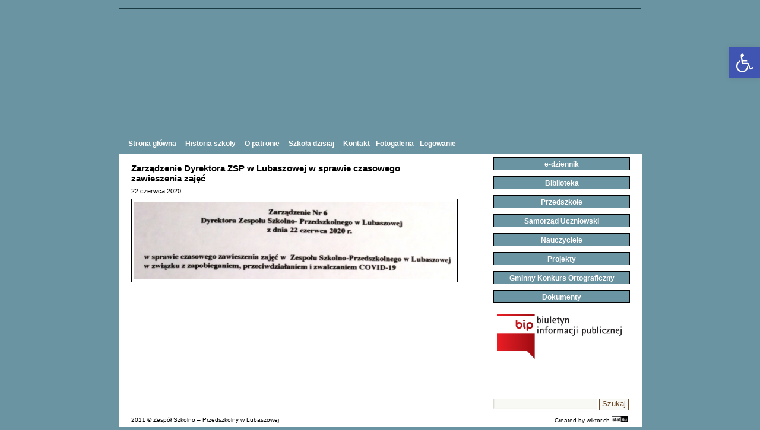

--- FILE ---
content_type: text/html; charset=UTF-8
request_url: http://www.archiwalna.splubaszowa.pl/2020/06/22/zarzadzenie-dyrektora-zsp-w-lubaszowej-w-sprawie-czasowego-zawieszenia-zajec/
body_size: 8215
content:
<!DOCTYPE html PUBLIC "-//W3C//DTD XHTML 1.0 Transitional//EN" "http://www.w3.org/TR/xhtml1/DTD/xhtml1-transitional.dtd">
<html xmlns="http://www.w3.org/1999/xhtml" lang="pl-PL">

<head profile="http://gmpg.org/xfn/11">
<meta http-equiv="Content-Type" content="text/html; charset=UTF-8" />

	<title>
								  Zarządzenie Dyrektora ZSP w Lubaszowej w sprawie czasowego zawieszenia zajęć&nbsp;|&nbsp;Zespół Szkolno &#8211; Przedszkolny w Lubaszowej											</title>
<link rel="shortcut icon" href="http://www.archiwalna.splubaszowa.pl/wp-content/themes/SimpleBlog/favicon.ico" title="Favicon" />
<link rel="stylesheet" href="http://www.archiwalna.splubaszowa.pl/wp-content/themes/SimpleBlog/style.css" type="text/css" media="screen" />
<link rel="alternate" type="application/rss+xml" title="Zespół Szkolno &#8211; Przedszkolny w Lubaszowej RSS Feed" href="http://www.archiwalna.splubaszowa.pl/feed/" />
<link rel="alternate" type="application/atom+xml" title="Zespół Szkolno &#8211; Przedszkolny w Lubaszowej Atom Feed" href="http://www.archiwalna.splubaszowa.pl/feed/atom/" />
<link rel="pingback" href="http://www.archiwalna.splubaszowa.pl/xmlrpc.php" />

	<link rel="alternate" type="application/rss+xml" title="RSS 2.0" href="http://www.archiwalna.splubaszowa.pl/feed/" />
    <link rel="alternate" type="text/xml" title="RSS .92" href="http://www.archiwalna.splubaszowa.pl/feed/rss/" />
    <link rel="alternate" type="application/atom+xml" title="Atom 0.3" href="http://www.archiwalna.splubaszowa.pl/feed/atom/" />
    <link rel="alternate" type="application/rss+xml" title="Zespół Szkolno &#8211; Przedszkolny w Lubaszowej RSS Comments Feed" href="http://www.archiwalna.splubaszowa.pl/comments/feed/" />
	
	<!--[if IE 6]>
		<script src="http://www.archiwalna.splubaszowa.pl/wp-content/themes/SimpleBlog/js/DD_belatedPNG.js"></script>
		<script>
		  /* EXAMPLE */
		  DD_belatedPNG.fix('*');
		</script>
    <![endif]-->
	

<meta name='robots' content='max-image-preview:large' />
<link rel='dns-prefetch' href='//s.w.org' />
		<script type="text/javascript">
			window._wpemojiSettings = {"baseUrl":"https:\/\/s.w.org\/images\/core\/emoji\/13.1.0\/72x72\/","ext":".png","svgUrl":"https:\/\/s.w.org\/images\/core\/emoji\/13.1.0\/svg\/","svgExt":".svg","source":{"concatemoji":"http:\/\/www.archiwalna.splubaszowa.pl\/wp-includes\/js\/wp-emoji-release.min.js?ver=5.8.12"}};
			!function(e,a,t){var n,r,o,i=a.createElement("canvas"),p=i.getContext&&i.getContext("2d");function s(e,t){var a=String.fromCharCode;p.clearRect(0,0,i.width,i.height),p.fillText(a.apply(this,e),0,0);e=i.toDataURL();return p.clearRect(0,0,i.width,i.height),p.fillText(a.apply(this,t),0,0),e===i.toDataURL()}function c(e){var t=a.createElement("script");t.src=e,t.defer=t.type="text/javascript",a.getElementsByTagName("head")[0].appendChild(t)}for(o=Array("flag","emoji"),t.supports={everything:!0,everythingExceptFlag:!0},r=0;r<o.length;r++)t.supports[o[r]]=function(e){if(!p||!p.fillText)return!1;switch(p.textBaseline="top",p.font="600 32px Arial",e){case"flag":return s([127987,65039,8205,9895,65039],[127987,65039,8203,9895,65039])?!1:!s([55356,56826,55356,56819],[55356,56826,8203,55356,56819])&&!s([55356,57332,56128,56423,56128,56418,56128,56421,56128,56430,56128,56423,56128,56447],[55356,57332,8203,56128,56423,8203,56128,56418,8203,56128,56421,8203,56128,56430,8203,56128,56423,8203,56128,56447]);case"emoji":return!s([10084,65039,8205,55357,56613],[10084,65039,8203,55357,56613])}return!1}(o[r]),t.supports.everything=t.supports.everything&&t.supports[o[r]],"flag"!==o[r]&&(t.supports.everythingExceptFlag=t.supports.everythingExceptFlag&&t.supports[o[r]]);t.supports.everythingExceptFlag=t.supports.everythingExceptFlag&&!t.supports.flag,t.DOMReady=!1,t.readyCallback=function(){t.DOMReady=!0},t.supports.everything||(n=function(){t.readyCallback()},a.addEventListener?(a.addEventListener("DOMContentLoaded",n,!1),e.addEventListener("load",n,!1)):(e.attachEvent("onload",n),a.attachEvent("onreadystatechange",function(){"complete"===a.readyState&&t.readyCallback()})),(n=t.source||{}).concatemoji?c(n.concatemoji):n.wpemoji&&n.twemoji&&(c(n.twemoji),c(n.wpemoji)))}(window,document,window._wpemojiSettings);
		</script>
		<style type="text/css">
img.wp-smiley,
img.emoji {
	display: inline !important;
	border: none !important;
	box-shadow: none !important;
	height: 1em !important;
	width: 1em !important;
	margin: 0 .07em !important;
	vertical-align: -0.1em !important;
	background: none !important;
	padding: 0 !important;
}
</style>
			<style type="text/css">
				</style>
	<link rel='stylesheet' id='wp-block-library-css'  href='http://www.archiwalna.splubaszowa.pl/wp-includes/css/dist/block-library/style.min.css?ver=5.8.12' type='text/css' media='all' />
<link rel='stylesheet' id='foobox-free-min-css'  href='http://www.archiwalna.splubaszowa.pl/wp-content/plugins/foobox-image-lightbox/free/css/foobox.free.min.css?ver=2.7.16' type='text/css' media='all' />
<link rel='stylesheet' id='pojo-a11y-css'  href='http://www.archiwalna.splubaszowa.pl/wp-content/plugins/pojo-accessibility/assets/css/style.min.css?ver=1.0.0' type='text/css' media='all' />
<link rel='stylesheet' id='wp-paginate-css'  href='http://www.archiwalna.splubaszowa.pl/wp-content/plugins/wp-paginate/css/wp-paginate.css?ver=2.0.7' type='text/css' media='screen' />
<script type='text/javascript' src='http://www.archiwalna.splubaszowa.pl/wp-includes/js/jquery/jquery.min.js?ver=3.6.0' id='jquery-core-js'></script>
<script type='text/javascript' src='http://www.archiwalna.splubaszowa.pl/wp-includes/js/jquery/jquery-migrate.min.js?ver=3.3.2' id='jquery-migrate-js'></script>
<script type='text/javascript' id='foobox-free-min-js-before'>
/* Run FooBox FREE (v2.7.16) */
var FOOBOX = window.FOOBOX = {
	ready: true,
	disableOthers: false,
	o: {wordpress: { enabled: true }, countMessage:'image %index of %total', excludes:'.fbx-link,.nofoobox,.nolightbox,a[href*="pinterest.com/pin/create/button/"]', affiliate : { enabled: false }},
	selectors: [
		".foogallery-container.foogallery-lightbox-foobox", ".foogallery-container.foogallery-lightbox-foobox-free", ".gallery", ".wp-block-gallery", ".wp-caption", ".wp-block-image", "a:has(img[class*=wp-image-])", ".foobox"
	],
	pre: function( $ ){
		// Custom JavaScript (Pre)
		
	},
	post: function( $ ){
		// Custom JavaScript (Post)
		
		// Custom Captions Code
		
	},
	custom: function( $ ){
		// Custom Extra JS
		
	}
};
</script>
<script type='text/javascript' src='http://www.archiwalna.splubaszowa.pl/wp-content/plugins/foobox-image-lightbox/free/js/foobox.free.min.js?ver=2.7.16' id='foobox-free-min-js'></script>
<link rel="https://api.w.org/" href="http://www.archiwalna.splubaszowa.pl/wp-json/" /><link rel="alternate" type="application/json" href="http://www.archiwalna.splubaszowa.pl/wp-json/wp/v2/posts/2907" /><link rel="EditURI" type="application/rsd+xml" title="RSD" href="http://www.archiwalna.splubaszowa.pl/xmlrpc.php?rsd" />
<link rel="wlwmanifest" type="application/wlwmanifest+xml" href="http://www.archiwalna.splubaszowa.pl/wp-includes/wlwmanifest.xml" /> 
<meta name="generator" content="WordPress 5.8.12" />
<link rel="canonical" href="http://www.archiwalna.splubaszowa.pl/2020/06/22/zarzadzenie-dyrektora-zsp-w-lubaszowej-w-sprawie-czasowego-zawieszenia-zajec/" />
<link rel='shortlink' href='http://www.archiwalna.splubaszowa.pl/?p=2907' />
<link rel="alternate" type="application/json+oembed" href="http://www.archiwalna.splubaszowa.pl/wp-json/oembed/1.0/embed?url=http%3A%2F%2Fwww.archiwalna.splubaszowa.pl%2F2020%2F06%2F22%2Fzarzadzenie-dyrektora-zsp-w-lubaszowej-w-sprawie-czasowego-zawieszenia-zajec%2F" />
<link rel="alternate" type="text/xml+oembed" href="http://www.archiwalna.splubaszowa.pl/wp-json/oembed/1.0/embed?url=http%3A%2F%2Fwww.archiwalna.splubaszowa.pl%2F2020%2F06%2F22%2Fzarzadzenie-dyrektora-zsp-w-lubaszowej-w-sprawie-czasowego-zawieszenia-zajec%2F&#038;format=xml" />
<style type="text/css">
#pojo-a11y-toolbar .pojo-a11y-toolbar-toggle a{ background-color: #4054b2;	color: #ffffff;}
#pojo-a11y-toolbar .pojo-a11y-toolbar-overlay, #pojo-a11y-toolbar .pojo-a11y-toolbar-overlay ul.pojo-a11y-toolbar-items.pojo-a11y-links{ border-color: #4054b2;}
body.pojo-a11y-focusable a:focus{ outline-style: solid !important;	outline-width: 1px !important;	outline-color: #FF0000 !important;}
#pojo-a11y-toolbar{ top: 80px !important;}
#pojo-a11y-toolbar .pojo-a11y-toolbar-overlay{ background-color: #ffffff;}
#pojo-a11y-toolbar .pojo-a11y-toolbar-overlay ul.pojo-a11y-toolbar-items li.pojo-a11y-toolbar-item a, #pojo-a11y-toolbar .pojo-a11y-toolbar-overlay p.pojo-a11y-toolbar-title{ color: #333333;}
#pojo-a11y-toolbar .pojo-a11y-toolbar-overlay ul.pojo-a11y-toolbar-items li.pojo-a11y-toolbar-item a.active{ background-color: #4054b2;	color: #ffffff;}
@media (max-width: 767px) { #pojo-a11y-toolbar { top: 30px !important; } }</style><link rel="icon" href="http://www.archiwalna.splubaszowa.pl/wp-content/uploads/2018/10/cropped-logosplubaszowa-3-32x32.png" sizes="32x32" />
<link rel="icon" href="http://www.archiwalna.splubaszowa.pl/wp-content/uploads/2018/10/cropped-logosplubaszowa-3-192x192.png" sizes="192x192" />
<link rel="apple-touch-icon" href="http://www.archiwalna.splubaszowa.pl/wp-content/uploads/2018/10/cropped-logosplubaszowa-3-180x180.png" />
<meta name="msapplication-TileImage" content="http://www.archiwalna.splubaszowa.pl/wp-content/uploads/2018/10/cropped-logosplubaszowa-3-270x270.png" />
</head>
<body>
<div id="fb-root"></div>
<script>(function(d, s, id) {
  var js, fjs = d.getElementsByTagName(s)[0];
  if (d.getElementById(id)) return;
  js = d.createElement(s); js.id = id;
  js.src = "//connect.facebook.net/pl_PL/sdk.js#xfbml=1&version=v2.8&appId=444304315754617";
  fjs.parentNode.insertBefore(js, fjs);
}(document, 'script', 'facebook-jssdk'));</script>

<br/>
<div id="wrapper">
	<div id="header">
		<!--<div id="logo"><a href="http://www.archiwalna.splubaszowa.pl/"><img src="http://www.sp.lubaszowa.pl/wp-content/uploads/2019/09/logo.jpg"> alt="Zespół Szkolno &#8211; Przedszkolny w Lubaszowej" /></a></div>-->
		<div id="nav">
			<ul class="pages">
				<li ><a href="http://www.archiwalna.splubaszowa.pl"><span>Strona główna</span></a></li>
				<li class="page_item page-item-2"><a href="http://www.archiwalna.splubaszowa.pl/historia-szkoly/"><span>Historia szkoły</span></a></li>
<li class="page_item page-item-49"><a href="http://www.archiwalna.splubaszowa.pl/o-patronie/"><span>O patronie</span></a></li>
<li class="page_item page-item-10"><a href="http://www.archiwalna.splubaszowa.pl/szkola-dzisiaj/"><span>Szkoła dzisiaj</span></a></li>
<li class="page_item page-item-12"><a href="http://www.archiwalna.splubaszowa.pl/kontakt/"><span>Kontakt</span></a></li>
				<li><a href="http://www.lubaszowa.pl/gallery/index.php?cat=12">Fotogaleria</a></li>
				<li><a href="http://www.archiwalna.splubaszowa.pl/wp-admin/" title="kokpit">Logowanie</a></i>
			</ul>
		</div>
	</div>
	<div id="main">

	<div id="content">

				<div class="post">
				<div class="title">
					<h2><a href="http://www.archiwalna.splubaszowa.pl/2020/06/22/zarzadzenie-dyrektora-zsp-w-lubaszowej-w-sprawie-czasowego-zawieszenia-zajec/" rel="bookmark" title=" Zarządzenie Dyrektora ZSP w Lubaszowej w sprawie czasowego zawieszenia zajęć">Zarządzenie Dyrektora ZSP w Lubaszowej w sprawie czasowego zawieszenia zajęć</a></h2>
					<div class="meta">22 czerwca 2020</div>
				</div>
				<div class="entry">
					<p><a href="http://www.sp.lubaszowa.pl/wp-content/uploads/2020/06/nowe.jpg"><img loading="lazy" class="alignleft wp-image-2908" src="http://www.sp.lubaszowa.pl/wp-content/uploads/2020/06/nowe1-1024x262.png" alt="" width="550" height="141" srcset="http://www.archiwalna.splubaszowa.pl/wp-content/uploads/2020/06/nowe1-1024x262.png 1024w, http://www.archiwalna.splubaszowa.pl/wp-content/uploads/2020/06/nowe1-300x77.png 300w, http://www.archiwalna.splubaszowa.pl/wp-content/uploads/2020/06/nowe1-768x196.png 768w, http://www.archiwalna.splubaszowa.pl/wp-content/uploads/2020/06/nowe1.png 1310w" sizes="(max-width: 550px) 100vw, 550px" /></a></p>
				</div>
			</div>
			

			<!-- If comments are closed. -->
		
	


	<div class="navigation"></div>
	</div>
	
<div id="sidebar">
		<div id="nav_menu-2" class="widget widget_nav_menu"><div class="menu-menu-2-container"><ul id="menu-menu-2" class="menu"><li id="menu-item-1978" class="menu-item menu-item-type-custom menu-item-object-custom menu-item-1978"><a href="https://uonetplus.vulcan.net.pl/gminatuchow">e-dziennik</a></li>
<li id="menu-item-1586" class="menu-item menu-item-type-custom menu-item-object-custom menu-item-1586"><a href="http://www.archiwalna.splubaszowa.pl/category/biblioteka/">Biblioteka</a></li>
<li id="menu-item-1587" class="menu-item menu-item-type-custom menu-item-object-custom menu-item-1587"><a href="http://www.archiwalna.splubaszowa.pl/category/przedszkole/">Przedszkole</a></li>
<li id="menu-item-1599" class="menu-item menu-item-type-custom menu-item-object-custom menu-item-1599"><a href="http://www.archiwalna.splubaszowa.pl/category/su/">Samorząd Uczniowski</a></li>
<li id="menu-item-1407" class="menu-item menu-item-type-post_type menu-item-object-page menu-item-1407"><a href="http://www.archiwalna.splubaszowa.pl/nauczyciele/">Nauczyciele</a></li>
<li id="menu-item-1588" class="menu-item menu-item-type-custom menu-item-object-custom menu-item-1588"><a href="http://www.archiwalna.splubaszowa.pl/category/projekty/">Projekty</a></li>
<li id="menu-item-1578" class="menu-item menu-item-type-custom menu-item-object-custom menu-item-1578"><a href="http://www.archiwalna.splubaszowa.pl/category/gminny-konkurs-ortograficzny/">Gminny Konkurs Ortograficzny</a></li>
<li id="menu-item-1798" class="menu-item menu-item-type-post_type menu-item-object-page menu-item-1798"><a href="http://www.archiwalna.splubaszowa.pl/dokumenty/">Dokumenty</a></li>
</ul></div></div><div id="media_image-3" class="widget widget_media_image"><a href="https://bip.malopolska.pl/zsplubaszowa"><img width="226" height="82" src="http://www.archiwalna.splubaszowa.pl/wp-content/uploads/2021/04/BIP.png" class="image wp-image-3219  attachment-full size-full" alt="" loading="lazy" style="max-width: 100%; height: auto;" /></a></div><div id="text-3" class="widget widget_text">			<div class="textwidget"><div class="fb-page" data-href="https://www.facebook.com/lubaszowa" data-width="240" data-small-header="false" data-adapt-container-width="true" data-hide-cover="false" data-show-facepile="false"><blockquote cite="https://www.facebook.com/lubaszowa" class="fb-xfbml-parse-ignore"><a href="https://www.facebook.com/lubaszowa">Lubaszowa</a></blockquote></div>
<br/><br/>
<div class="fb-page" data-href="https://www.facebook.com/tuchowpl" data-width="240" data-small-header="false" data-adapt-container-width="true" data-hide-cover="false" data-show-facepile="false"><blockquote cite="https://www.facebook.com/tuchowpl" class="fb-xfbml-parse-ignore"><a href="https://www.facebook.com/tuchowpl">Tuchow.pl</a></blockquote></div>
<br/><br/>
<div class="fb-page" data-href="https://www.facebook.com/jejwysokoscbrzanka/" data-width="240" data-small-header="false" data-adapt-container-width="true" data-hide-cover="false" data-show-facepile="false"><blockquote cite="https://www.facebook.com/jejwysokoscbrzanka/" class="fb-xfbml-parse-ignore"><a href="https://www.facebook.com/jejwysokoscbrzanka/">Jej wysokość Brzanka</a></blockquote></div>
<br/><br/>
<div class="fb-page" data-href="https://www.facebook.com/Przedszkole-Batalionik-w-Siedliskach-101347574608888/" data-width="240" data-small-header="false" data-adapt-container-width="true" data-hide-cover="false" data-show-facepile="false"><blockquote cite="https://www.facebook.com/Przedszkole-Batalionik-w-Siedliskach-101347574608888/" class="fb-xfbml-parse-ignore"><a href="https://www.facebook.com/Przedszkole-Batalionik-w-Siedliskach-101347574608888/">Przedszkole Batalionik</a></blockquote></div></div>
		</div><div id="search-2" class="widget widget_search"><form method="get" id="sidebarsearch" action="http://www.archiwalna.splubaszowa.pl" >
				<label class="hidden" for="s">Search for:</label>
				<div>
					<input type="text" value="" name="s" id="s" />
					<input type="submit" id="searchsubmit" value="Szukaj" /> 
				</div>
			</form>	
</div>	</div>

	<div id="footer">
		<div class="left">2011 &copy; Zespół Szkolno &#8211; Przedszkolny w Lubaszowej</div>
		<div class="right">Created by <a href="http://www.wiktor.ch">wiktor.ch</a><!-- stat.4u.pl NiE KaSoWaC -->
<a target=_top href="http://stat.4u.pl/?splubaszowa" title="statystyki stron WWW"><img alt="stat4u" src="http://adstat.4u.pl/s4u.gif" height="10" border="0"></a>
<script language="JavaScript" type="text/javascript">
<!--
function s4upl() { return "&amp;r=er";}
//-->
</script>
<script language="JavaScript" type="text/javascript" src="http://adstat.4u.pl/s.js?splubaszowa"></script>
<script language="JavaScript" type="text/javascript">
<!--
s4uext=s4upl();
document.write('<img alt="stat4u" src="http://stat.4u.pl/cgi-bin/s.cgi?i=splubaszowa'+s4uext+'" width="1" height="1">')
//-->
</script>
<noscript><img alt="stat4u" height="10" src="http://stat.4u.pl/cgi-bin/s.cgi?i=splubaszowa&amp;r=ns" width="1" height="1"></noscript>
<!-- stat.4u.pl KoNiEc --></div>
	</div>
</div>

		<script type='text/javascript' src='http://www.archiwalna.splubaszowa.pl/wp-includes/js/comment-reply.min.js?ver=5.8.12' id='comment-reply-js'></script>
<script type='text/javascript' id='pojo-a11y-js-extra'>
/* <![CDATA[ */
var PojoA11yOptions = {"focusable":"","remove_link_target":"","add_role_links":"","enable_save":"","save_expiration":""};
/* ]]> */
</script>
<script type='text/javascript' src='http://www.archiwalna.splubaszowa.pl/wp-content/plugins/pojo-accessibility/assets/js/app.min.js?ver=1.0.0' id='pojo-a11y-js'></script>
<script type='text/javascript' src='http://www.archiwalna.splubaszowa.pl/wp-includes/js/wp-embed.min.js?ver=5.8.12' id='wp-embed-js'></script>
		<a id="pojo-a11y-skip-content" class="pojo-skip-link pojo-skip-content" tabindex="1" accesskey="s" href="#content">Skip to content</a>
				<nav id="pojo-a11y-toolbar" class="pojo-a11y-toolbar-right" role="navigation">
			<div class="pojo-a11y-toolbar-toggle">
				<a class="pojo-a11y-toolbar-link pojo-a11y-toolbar-toggle-link" href="javascript:void(0);" title="Narzędzia dostępności">
					<span class="pojo-sr-only sr-only">Open toolbar</span>
					<svg xmlns="http://www.w3.org/2000/svg" viewBox="0 0 100 100" fill="currentColor" width="1em">
						<g><path d="M60.4,78.9c-2.2,4.1-5.3,7.4-9.2,9.8c-4,2.4-8.3,3.6-13,3.6c-6.9,0-12.8-2.4-17.7-7.3c-4.9-4.9-7.3-10.8-7.3-17.7c0-5,1.4-9.5,4.1-13.7c2.7-4.2,6.4-7.2,10.9-9.2l-0.9-7.3c-6.3,2.3-11.4,6.2-15.3,11.8C7.9,54.4,6,60.6,6,67.3c0,5.8,1.4,11.2,4.3,16.1s6.8,8.8,11.7,11.7c4.9,2.9,10.3,4.3,16.1,4.3c7,0,13.3-2.1,18.9-6.2c5.7-4.1,9.6-9.5,11.7-16.2l-5.7-11.4C63.5,70.4,62.5,74.8,60.4,78.9z"/><path d="M93.8,71.3l-11.1,5.5L70,51.4c-0.6-1.3-1.7-2-3.2-2H41.3l-0.9-7.2h22.7v-7.2H39.6L37.5,19c2.5,0.3,4.8-0.5,6.7-2.3c1.9-1.8,2.9-4,2.9-6.6c0-2.5-0.9-4.6-2.6-6.3c-1.8-1.8-3.9-2.6-6.3-2.6c-2,0-3.8,0.6-5.4,1.8c-1.6,1.2-2.7,2.7-3.2,4.6c-0.3,1-0.4,1.8-0.3,2.3l5.4,43.5c0.1,0.9,0.5,1.6,1.2,2.3c0.7,0.6,1.5,0.9,2.4,0.9h26.4l13.4,26.7c0.6,1.3,1.7,2,3.2,2c0.6,0,1.1-0.1,1.6-0.4L97,77.7L93.8,71.3z"/></g>					</svg>
				</a>
			</div>
			<div class="pojo-a11y-toolbar-overlay">
				<div class="pojo-a11y-toolbar-inner">
					<p class="pojo-a11y-toolbar-title">Narzędzia dostępności</p>
					
					<ul class="pojo-a11y-toolbar-items pojo-a11y-tools">
																			<li class="pojo-a11y-toolbar-item">
								<a href="#" class="pojo-a11y-toolbar-link pojo-a11y-btn-resize-font pojo-a11y-btn-resize-plus" data-action="resize-plus" data-action-group="resize" tabindex="-1">
									<span class="pojo-a11y-toolbar-icon"><svg version="1.1" xmlns="http://www.w3.org/2000/svg" width="1em" viewBox="0 0 448 448"><path fill="currentColor" d="M256 200v16c0 4.25-3.75 8-8 8h-56v56c0 4.25-3.75 8-8 8h-16c-4.25 0-8-3.75-8-8v-56h-56c-4.25 0-8-3.75-8-8v-16c0-4.25 3.75-8 8-8h56v-56c0-4.25 3.75-8 8-8h16c4.25 0 8 3.75 8 8v56h56c4.25 0 8 3.75 8 8zM288 208c0-61.75-50.25-112-112-112s-112 50.25-112 112 50.25 112 112 112 112-50.25 112-112zM416 416c0 17.75-14.25 32-32 32-8.5 0-16.75-3.5-22.5-9.5l-85.75-85.5c-29.25 20.25-64.25 31-99.75 31-97.25 0-176-78.75-176-176s78.75-176 176-176 176 78.75 176 176c0 35.5-10.75 70.5-31 99.75l85.75 85.75c5.75 5.75 9.25 14 9.25 22.5z""></path></svg></span><span class="pojo-a11y-toolbar-text">Powiększ tekst</span>								</a>
							</li>
							
							<li class="pojo-a11y-toolbar-item">
								<a href="#" class="pojo-a11y-toolbar-link pojo-a11y-btn-resize-font pojo-a11y-btn-resize-minus" data-action="resize-minus" data-action-group="resize" tabindex="-1">
									<span class="pojo-a11y-toolbar-icon"><svg version="1.1" xmlns="http://www.w3.org/2000/svg" width="1em" viewBox="0 0 448 448"><path fill="currentColor" d="M256 200v16c0 4.25-3.75 8-8 8h-144c-4.25 0-8-3.75-8-8v-16c0-4.25 3.75-8 8-8h144c4.25 0 8 3.75 8 8zM288 208c0-61.75-50.25-112-112-112s-112 50.25-112 112 50.25 112 112 112 112-50.25 112-112zM416 416c0 17.75-14.25 32-32 32-8.5 0-16.75-3.5-22.5-9.5l-85.75-85.5c-29.25 20.25-64.25 31-99.75 31-97.25 0-176-78.75-176-176s78.75-176 176-176 176 78.75 176 176c0 35.5-10.75 70.5-31 99.75l85.75 85.75c5.75 5.75 9.25 14 9.25 22.5z"></path></svg></span><span class="pojo-a11y-toolbar-text">Zmniejsz tekst</span>								</a>
							</li>
						
													<li class="pojo-a11y-toolbar-item">
								<a href="#" class="pojo-a11y-toolbar-link pojo-a11y-btn-background-group pojo-a11y-btn-grayscale" data-action="grayscale" data-action-group="schema" tabindex="-1">
									<span class="pojo-a11y-toolbar-icon"><svg version="1.1" xmlns="http://www.w3.org/2000/svg" width="1em" viewBox="0 0 448 448"><path fill="currentColor" d="M15.75 384h-15.75v-352h15.75v352zM31.5 383.75h-8v-351.75h8v351.75zM55 383.75h-7.75v-351.75h7.75v351.75zM94.25 383.75h-7.75v-351.75h7.75v351.75zM133.5 383.75h-15.5v-351.75h15.5v351.75zM165 383.75h-7.75v-351.75h7.75v351.75zM180.75 383.75h-7.75v-351.75h7.75v351.75zM196.5 383.75h-7.75v-351.75h7.75v351.75zM235.75 383.75h-15.75v-351.75h15.75v351.75zM275 383.75h-15.75v-351.75h15.75v351.75zM306.5 383.75h-15.75v-351.75h15.75v351.75zM338 383.75h-15.75v-351.75h15.75v351.75zM361.5 383.75h-15.75v-351.75h15.75v351.75zM408.75 383.75h-23.5v-351.75h23.5v351.75zM424.5 383.75h-8v-351.75h8v351.75zM448 384h-15.75v-352h15.75v352z"></path></svg></span><span class="pojo-a11y-toolbar-text">Skala szarości</span>								</a>
							</li>
						
													<li class="pojo-a11y-toolbar-item">
								<a href="#" class="pojo-a11y-toolbar-link pojo-a11y-btn-background-group pojo-a11y-btn-high-contrast" data-action="high-contrast" data-action-group="schema" tabindex="-1">
									<span class="pojo-a11y-toolbar-icon"><svg version="1.1" xmlns="http://www.w3.org/2000/svg" width="1em" viewBox="0 0 448 448"><path fill="currentColor" d="M192 360v-272c-75 0-136 61-136 136s61 136 136 136zM384 224c0 106-86 192-192 192s-192-86-192-192 86-192 192-192 192 86 192 192z""></path></svg></span><span class="pojo-a11y-toolbar-text">Wysoki kontrast</span>								</a>
							</li>
						
						<li class="pojo-a11y-toolbar-item">
							<a href="#" class="pojo-a11y-toolbar-link pojo-a11y-btn-background-group pojo-a11y-btn-negative-contrast" data-action="negative-contrast" data-action-group="schema" tabindex="-1">

								<span class="pojo-a11y-toolbar-icon"><svg version="1.1" xmlns="http://www.w3.org/2000/svg" width="1em" viewBox="0 0 448 448"><path fill="currentColor" d="M416 240c-23.75-36.75-56.25-68.25-95.25-88.25 10 17 15.25 36.5 15.25 56.25 0 61.75-50.25 112-112 112s-112-50.25-112-112c0-19.75 5.25-39.25 15.25-56.25-39 20-71.5 51.5-95.25 88.25 42.75 66 111.75 112 192 112s149.25-46 192-112zM236 144c0-6.5-5.5-12-12-12-41.75 0-76 34.25-76 76 0 6.5 5.5 12 12 12s12-5.5 12-12c0-28.5 23.5-52 52-52 6.5 0 12-5.5 12-12zM448 240c0 6.25-2 12-5 17.25-46 75.75-130.25 126.75-219 126.75s-173-51.25-219-126.75c-3-5.25-5-11-5-17.25s2-12 5-17.25c46-75.5 130.25-126.75 219-126.75s173 51.25 219 126.75c3 5.25 5 11 5 17.25z"></path></svg></span><span class="pojo-a11y-toolbar-text">Tryb negatywu</span>							</a>
						</li>

													<li class="pojo-a11y-toolbar-item">
								<a href="#" class="pojo-a11y-toolbar-link pojo-a11y-btn-background-group pojo-a11y-btn-light-background" data-action="light-background" data-action-group="schema" tabindex="-1">
									<span class="pojo-a11y-toolbar-icon"><svg version="1.1" xmlns="http://www.w3.org/2000/svg" width="1em" viewBox="0 0 448 448"><path fill="currentColor" d="M184 144c0 4.25-3.75 8-8 8s-8-3.75-8-8c0-17.25-26.75-24-40-24-4.25 0-8-3.75-8-8s3.75-8 8-8c23.25 0 56 12.25 56 40zM224 144c0-50-50.75-80-96-80s-96 30-96 80c0 16 6.5 32.75 17 45 4.75 5.5 10.25 10.75 15.25 16.5 17.75 21.25 32.75 46.25 35.25 74.5h57c2.5-28.25 17.5-53.25 35.25-74.5 5-5.75 10.5-11 15.25-16.5 10.5-12.25 17-29 17-45zM256 144c0 25.75-8.5 48-25.75 67s-40 45.75-42 72.5c7.25 4.25 11.75 12.25 11.75 20.5 0 6-2.25 11.75-6.25 16 4 4.25 6.25 10 6.25 16 0 8.25-4.25 15.75-11.25 20.25 2 3.5 3.25 7.75 3.25 11.75 0 16.25-12.75 24-27.25 24-6.5 14.5-21 24-36.75 24s-30.25-9.5-36.75-24c-14.5 0-27.25-7.75-27.25-24 0-4 1.25-8.25 3.25-11.75-7-4.5-11.25-12-11.25-20.25 0-6 2.25-11.75 6.25-16-4-4.25-6.25-10-6.25-16 0-8.25 4.5-16.25 11.75-20.5-2-26.75-24.75-53.5-42-72.5s-25.75-41.25-25.75-67c0-68 64.75-112 128-112s128 44 128 112z"></path></svg></span><span class="pojo-a11y-toolbar-text">Jasne tło</span>								</a>
							</li>
						
													<li class="pojo-a11y-toolbar-item">
								<a href="#" class="pojo-a11y-toolbar-link pojo-a11y-btn-links-underline" data-action="links-underline" data-action-group="toggle" tabindex="-1">
									<span class="pojo-a11y-toolbar-icon"><svg version="1.1" xmlns="http://www.w3.org/2000/svg" width="1em" viewBox="0 0 448 448"><path fill="currentColor" d="M364 304c0-6.5-2.5-12.5-7-17l-52-52c-4.5-4.5-10.75-7-17-7-7.25 0-13 2.75-18 8 8.25 8.25 18 15.25 18 28 0 13.25-10.75 24-24 24-12.75 0-19.75-9.75-28-18-5.25 5-8.25 10.75-8.25 18.25 0 6.25 2.5 12.5 7 17l51.5 51.75c4.5 4.5 10.75 6.75 17 6.75s12.5-2.25 17-6.5l36.75-36.5c4.5-4.5 7-10.5 7-16.75zM188.25 127.75c0-6.25-2.5-12.5-7-17l-51.5-51.75c-4.5-4.5-10.75-7-17-7s-12.5 2.5-17 6.75l-36.75 36.5c-4.5 4.5-7 10.5-7 16.75 0 6.5 2.5 12.5 7 17l52 52c4.5 4.5 10.75 6.75 17 6.75 7.25 0 13-2.5 18-7.75-8.25-8.25-18-15.25-18-28 0-13.25 10.75-24 24-24 12.75 0 19.75 9.75 28 18 5.25-5 8.25-10.75 8.25-18.25zM412 304c0 19-7.75 37.5-21.25 50.75l-36.75 36.5c-13.5 13.5-31.75 20.75-50.75 20.75-19.25 0-37.5-7.5-51-21.25l-51.5-51.75c-13.5-13.5-20.75-31.75-20.75-50.75 0-19.75 8-38.5 22-52.25l-22-22c-13.75 14-32.25 22-52 22-19 0-37.5-7.5-51-21l-52-52c-13.75-13.75-21-31.75-21-51 0-19 7.75-37.5 21.25-50.75l36.75-36.5c13.5-13.5 31.75-20.75 50.75-20.75 19.25 0 37.5 7.5 51 21.25l51.5 51.75c13.5 13.5 20.75 31.75 20.75 50.75 0 19.75-8 38.5-22 52.25l22 22c13.75-14 32.25-22 52-22 19 0 37.5 7.5 51 21l52 52c13.75 13.75 21 31.75 21 51z"></path></svg></span><span class="pojo-a11y-toolbar-text">Podkreśl odnośniki</span>								</a>
							</li>
						
													<li class="pojo-a11y-toolbar-item">
								<a href="#" class="pojo-a11y-toolbar-link pojo-a11y-btn-readable-font" data-action="readable-font" data-action-group="toggle" tabindex="-1">
									<span class="pojo-a11y-toolbar-icon"><svg version="1.1" xmlns="http://www.w3.org/2000/svg" width="1em" viewBox="0 0 448 448"><path fill="currentColor" d="M181.25 139.75l-42.5 112.5c24.75 0.25 49.5 1 74.25 1 4.75 0 9.5-0.25 14.25-0.5-13-38-28.25-76.75-46-113zM0 416l0.5-19.75c23.5-7.25 49-2.25 59.5-29.25l59.25-154 70-181h32c1 1.75 2 3.5 2.75 5.25l51.25 120c18.75 44.25 36 89 55 133 11.25 26 20 52.75 32.5 78.25 1.75 4 5.25 11.5 8.75 14.25 8.25 6.5 31.25 8 43 12.5 0.75 4.75 1.5 9.5 1.5 14.25 0 2.25-0.25 4.25-0.25 6.5-31.75 0-63.5-4-95.25-4-32.75 0-65.5 2.75-98.25 3.75 0-6.5 0.25-13 1-19.5l32.75-7c6.75-1.5 20-3.25 20-12.5 0-9-32.25-83.25-36.25-93.5l-112.5-0.5c-6.5 14.5-31.75 80-31.75 89.5 0 19.25 36.75 20 51 22 0.25 4.75 0.25 9.5 0.25 14.5 0 2.25-0.25 4.5-0.5 6.75-29 0-58.25-5-87.25-5-3.5 0-8.5 1.5-12 2-15.75 2.75-31.25 3.5-47 3.5z"></path></svg></span><span class="pojo-a11y-toolbar-text">Czytelna czcionka</span>								</a>
							</li>
																		<li class="pojo-a11y-toolbar-item">
							<a href="#" class="pojo-a11y-toolbar-link pojo-a11y-btn-reset" data-action="reset" tabindex="-1">
								<span class="pojo-a11y-toolbar-icon"><svg version="1.1" xmlns="http://www.w3.org/2000/svg" width="1em" viewBox="0 0 448 448"><path fill="currentColor" d="M384 224c0 105.75-86.25 192-192 192-57.25 0-111.25-25.25-147.75-69.25-2.5-3.25-2.25-8 0.5-10.75l34.25-34.5c1.75-1.5 4-2.25 6.25-2.25 2.25 0.25 4.5 1.25 5.75 3 24.5 31.75 61.25 49.75 101 49.75 70.5 0 128-57.5 128-128s-57.5-128-128-128c-32.75 0-63.75 12.5-87 34.25l34.25 34.5c4.75 4.5 6 11.5 3.5 17.25-2.5 6-8.25 10-14.75 10h-112c-8.75 0-16-7.25-16-16v-112c0-6.5 4-12.25 10-14.75 5.75-2.5 12.75-1.25 17.25 3.5l32.5 32.25c35.25-33.25 83-53 132.25-53 105.75 0 192 86.25 192 192z"></path></svg></span>
								<span class="pojo-a11y-toolbar-text">Reset</span>
							</a>
						</li>
					</ul>
									</div>
			</div>
		</nav>
		</body>
</html>
